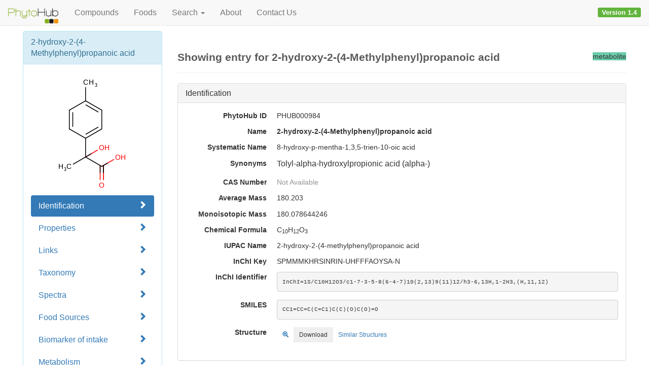

--- FILE ---
content_type: text/html; charset=utf-8
request_url: https://phytohub.eu/entries/PHUB000984
body_size: 5129
content:
<!DOCTYPE html><html><head><meta content="width=device-width,initial-scale=1" name="viewport" /><meta content="text/html; charset=UTF-8" http-equiv="Content-Type" /><meta content="Phytochemical Metabolite Database" name="description" /><title>PhytoHub: Showing entry for 2-hydroxy-2-(4-Methylphenyl)propanoic acid</title><link rel="stylesheet" media="all" href="/assets/application-98c4d28a428b1a9ddf73093d1ef0fce8450436b55ec1def5ecf2b4711dd07e4a.css" /><script src="/assets/application-90ec097a281431c7866dbc53b6743dad9055f07e00b753ab21495f2e541b328d.js"></script><link href="https://cdn.datatables.net/u/bs/jszip-2.5.0,dt-1.10.12,b-1.2.1,b-colvis-1.2.1,b-html5-1.2.1,b-print-1.2.1,r-2.1.0,rr-1.1.2,se-1.2.0/datatables.min.css" rel="stylesheet" type="text/css" /><script src="https://cdn.datatables.net/u/bs/jszip-2.5.0,dt-1.10.12,b-1.2.1,b-colvis-1.2.1,b-html5-1.2.1,b-print-1.2.1,r-2.1.0,rr-1.1.2,se-1.2.0/datatables.min.js" type="text/javascript"></script><script>(function(i,s,o,g,r,a,m){i['GoogleAnalyticsObject']=r;i[r]=i[r]||function(){
(i[r].q=i[r].q||[]).push(arguments)},i[r].l=1*new Date();a=s.createElement(o),
m=s.getElementsByTagName(o)[0];a.async=1;a.src=g;m.parentNode.insertBefore(a,m)
})(window,document,'script','https://www.google-analytics.com/analytics.js','ga');

ga('create', 'UA-100327890-1', 'auto');
ga('send', 'pageview');</script><meta name="csrf-param" content="authenticity_token" />
<meta name="csrf-token" content="WUuB48ann7pHrLRfbDgC2d9dFcWlvUxeXIeIe3PM6SalNZSNAWaBu0GtQymniL6bipJHPE_xGLE5YdyT6N03pw" /></head><body class="entries-c  show-a" data-a="show" data-c="entries" data-spy="scroll" data-target=".sidenav"><header><nav class="navbar navbar-default navbar-fixed-top"><div class="container-fluid"><div class="navbar-header"><button class="navbar-toggle" data-target="#main-nav" data-toggle="collapse" type="button"><span class="sr-only">Toggle navigation</span><span class="icon-bar"></span><span class="icon-bar"></span><span class="icon-bar"></span></button><a class="navbar-brand" data-no-turbolink="true" href="/"><img class="navlogo" src="/assets/navlogo-2b9b1dff68a87a0e062659d543888d1163ab33ae33a682fdcd22ba6e2c180328.png" /></a></div><div class="collapse navbar-collapse" id="main-nav"><ul class="nav navbar-nav"><li><a data-no-turbolink="true" href="/entries">Compounds</a></li><li><a href="/food_sources">Foods</a></li><li class="dropdown"><a class="dropdown-toggle" data-toggle="dropdown" href="#">Search <b class="caret"></b></a><ul class="dropdown-menu"><li class="dropdown-submenu"><a href="#" tabindex="-1">Basic Search</a><ul class="dropdown-menu"><li><a data-no-turbolink="true" href="/search/mass?resource=entry">Mass Search</a></li><li><a data-no-turbolink="true" href="/search/formula">Formula Search</a></li><li><a data-no-turbolink="true" href="/search/compounds">Compound Search</a></li><li><a data-no-turbolink="true" href="/search/foods">Food Search</a></li><li><a data-no-turbolink="true" href="/search/biomarkers">Biomarker Search</a></li></ul></li><li><a data-no-turbolink="true" href="/structures/search/entry/structure">Structure Search</a></li><li><a data-no-turbolink="true" href="/unearth/advanced/entries">Advanced Search</a></li><li><a data-turbolinks="false" href="/spectra/ms/search">LC-MS Search</a></li><li><a data-turbolinks="false" href="/spectra/ms_ms/search">LC-MS/MS Search</a></li><li><a data-turbolinks="false" href="/spectra/c_ms/search">GC-MS Search</a></li></ul></li><li><a href="/about">About</a></li><li><a href="/contact">Contact Us</a></li></ul><p class="beta-warning"><strong>Version 1.4</strong></p></div></div></nav></header><main class="container-fluid" role="main"><div class="col-md-3" id="summary"><div class="panel panel-default panel-info" id="affixed-panel"><div class="panel-heading"><div class="panel-title">2-hydroxy-2-(4-Methylphenyl)propanoic acid</div></div><div class="panel-body"><div class="structure"><img class="img-polaroid img-responsive" style="width: 250px" src="/structures/PHUB000984/thumb.svg" /></div><div class="sidenav"><ul class="nav nav-pills nav-stacked"><li class="active"><a href="#is">Identification <span class="glyphicon glyphicon-chevron-right"> </span></a></li><li><a href="#cs">Properties <span class="glyphicon glyphicon-chevron-right"> </span></a></li><li><a href="#ls">Links <span class="glyphicon glyphicon-chevron-right"> </span></a></li><li><a href="#ts">Taxonomy <span class="glyphicon glyphicon-chevron-right"> </span></a></li><li><a href="#ss">Spectra <span class="glyphicon glyphicon-chevron-right"> </span></a></li><li><a href="#fs">Food Sources <span class="glyphicon glyphicon-chevron-right"> </span></a></li><li><a href="#bio">Biomarker of intake <span class="glyphicon glyphicon-chevron-right"> </span></a></li><li><a href="#me">Metabolism <span class="glyphicon glyphicon-chevron-right"> </span></a></li></ul></div></div></div></div><div class="col-md-9"><div class="page-header"><div class="actions"><span title="metabolite" class="label-metabolite">metabolite</span></div><h1>Showing entry for 2-hydroxy-2-(4-Methylphenyl)propanoic acid</h1></div><section class="show" id="is"><div class="panel panel-default" id="identification"><div class="panel-heading"><h3 class="panel-title">Identification</h3></div><div class="panel-body"><dl class="dl-horizontal"><dt>PhytoHub ID</dt><dd>PHUB000984</dd><dt>Name</dt><dd><strong>2-hydroxy-2-(4-Methylphenyl)propanoic acid</strong></dd><dt>Systematic Name</dt><dd>8-hydroxy-p-mentha-1,3,5-trien-10-oic acid</dd><dt>Synonyms</dt><dd><ul class="list-unstyled"><li><li>Tolyl-alpha-hydroxylpropionic acid (alpha-)</li></li></ul></dd><dt>CAS Number</dt><dd><span class='wishart wishart-not-available'>Not Available</span></dd><dt>Average Mass</dt><dd>180.203</dd><dt>Monoisotopic Mass</dt><dd>180.078644246</dd><dt>Chemical Formula</dt><dd>C<sub>10</sub>H<sub>12</sub>O<sub>3</sub></dd><dt>IUPAC Name</dt><dd>2-hydroxy-2-(4-methylphenyl)propanoic acid</dd><dt>InChI Key</dt><dd>SPMMMKHRSINRIN-UHFFFAOYSA-N</dd><dt>InChI Identifier</dt><dd><pre><small>InChI=1S/C10H12O3/c1-7-3-5-8(6-4-7)10(2,13)9(11)12/h3-6,13H,1-2H3,(H,11,12)</small></pre></dd><dt>SMILES</dt><dd><pre><small>CC1=CC=C(C=C1)C(C)(O)C(O)=O</small></pre></dd><dt>Structure</dt><dd><div class="structure-links"><div class="btn-group btn-group-sm" data-no-turbolink=""><a data-toggle="modal" class="btn btn-outline-secondary" rel="nofollow" href="#structure-zoom"><span class="glyphicon glyphicon-zoom-in"> </span></a><div class="btn-group btn-group-sm" id="structure-download"><button aria-expanded="false" aria-haspopup="true" class="btn btn-outline-secondary dropdown-toggle" data-toggle="dropdown" id="structure-download" type="button">Download </button><div aria-labelledby="structure-download" class="dropdown-menu"><a class="dropdown-item" rel="nofollow" href="/structures/entries/PHUB000984.mol">MOL</a><a class="dropdown-item" rel="nofollow" href="/structures/entries/PHUB000984.sdf">SDF</a><a class="dropdown-item" rel="nofollow" href="/structures/entries/PHUB000984.pdb">PDB</a><a class="dropdown-item" rel="nofollow" href="/structures/entries/PHUB000984.smiles">SMILES</a><a class="dropdown-item" rel="nofollow" href="/structures/entries/PHUB000984.inchi">InChI</a></div></div><a class="btn btn-outline-secondary" rel="nofollow" href="/structures/search/entries/structure?database_id=PHUB000984&amp;search_type=similarity#results">Similar Structures</a></div><div class="modal fade" id="structure-zoom"><div class="modal-dialog modal-lg" role="document"><div class="modal-content"><div class="modal-header"><h4 class="modal-title">Structure for 2-hydroxy-2-(4-Methylphenyl)propanoic acid</h4><button aria-hidden="true" class="close" data-dismiss="modal" type="button"><span aria-hidden="true">&times;</span></button></div><div class="modal-body"><div class="d-flex justify-content-center"><img src="/structures/PHUB000984/image.svg" /></div></div><div class="modal-footer"><button class="btn btn-default" data-dismiss="modal" type="button"> Close</button></div></div></div></div></div></dd></dl></div></div></section><section class="show" id="cs"><div class="panel panel-default" id="predicted-properties"><div class="panel-heading"><h3 class="panel-title">Calculated Properties</h3></div><div class="panel-body"><div class="chemaxon-properties col-md-8"><dl class="dl-horizontal"><dt>Solubility (ALOGPS)</dt><dd>8.01e+00 g/l</dd><dt>LogS (ALOGPS)</dt><dd>-1.35</dd><dt>LogP (ALOGPS)</dt><dd>1.26</dd><dt>Hydrogen Acceptors</dt><dd>3</dd><dt>Hydrogen Donors</dt><dd>2</dd><dt>Rotatable Bond Count</dt><dd>2</dd><dt>Polar Surface Area</dt><dd>57.53</dd><dt>Refractivity</dt><dd>48.4583</dd><dt>Polarizability</dt><dd>18.683524311623493</dd><dt>Formal Charge</dt><dd>0</dd><dt>Physiological Charge</dt><dd>-1</dd><dt>pKa (strongest basic)</dt><dd>-4.140831285645276</dd><dt>pKa (strongest acidic)</dt><dd>3.9484193352191217</dd><dt>Number of Rings</dt><dd>1</dd><dt>Rule of Five</dt><dd>Yes</dd><dt>Bioavailability</dt><dd>Yes</dd><dt>Ghose Filter</dt><dd>Yes</dd><dt>Veber's Rule</dt><dd>No</dd><dt>MDDR-like Rule</dt><dd>No</dd></dl></div><div class="chemaxon-credits col-md-4"><a target="_blank" href="http://chemaxon.com"><img src="/assets/freeweb-2313355dea2e1f0f115bc3534da81dfc49abb2d3bc5f4aae2080cd8311b7dc68.gif" /></a><a target="_blank" href="http://chemaxon.com"><img src="/assets/chemaxon_powered-489e7799ff40e1288d4beace89482c210f091cbdb1132114d31a3853a26068c8.gif" /></a></div></div></div></section><section class="show" id="ls"><div class="panel panel-default" id="external-links"><div class="panel-heading"><h3 class="panel-title">External Links</h3></div><div class="panel-body"><dl class="dl-horizontal"><dt>PubChem</dt><dd><a target="_blank" href="https://pubchem.ncbi.nlm.nih.gov/compound/155520">155520</a></dd><dt>PeakForestCompound</dt><dd><a target="_blank" href="https://phytohub.peakforest.org/webapp/home?PFc=000739">000739</a></dd></dl></div></div></section><section id="ts"><div class="panel panel-default" id="taxonomy"><div class="panel-heading"><h3 class="panel-title">Taxonomy as Metabolite</h3></div><div class="panel-body"><dl class="dl-horizontal"><dt>Family</dt><dd>Terpenoid metabolites</dd><dt>Class</dt><dd>Monoterpenoid metabolites</dd><dt>Sub-class</dt><dd><span class='wishart wishart-not-available'>Not Available</span></dd></dl></div><div class="panel-heading"><h3 class="panel-title">Taxonomy of its Food Phytochemical Precursor(s)</h3></div><div class="panel-body"><table class="table table-striped table-condensed"><thead><tr><th>Food Phytochemical</th><th>Family</th><th>Class</th><th>Sub-class</th><th></th></tr></thead><tbody><tr><td><a href="/entries/PHUB000039">Cymene-p</a></td><td>Terpenoids</td><td>Monoterpenoids</td><td><span class='wishart wishart-not-available'>Not Available</span></td><td><a class="btn-show pull-right" href="/entries/PHUB000039">Show Food Phytochemical</a></td></tr></tbody></table></div></div></section><section id="cts"><div class="panel panel-default" id="classyfire_taxonomy"></div></section><section id="pfs"><div class="panel panel-default" id="peakforest_spectra"></div></section><section id="ms"><div class="panel panel-default" id="moldb_spectra"><div class="panel-heading"><h3 class="panel-title">Spectra from Phytohub</h3></div><div class="panel-body"><td class="data-table-container"><div class="datatable-basic-container"><table class="table table-striped table-condensed datatable-spectra"><thead><tr><th class="no-sort no-export select-row"></th><th class="head-medium">Spectrum Type</th><th class="head-medium">Instrument Type</th><th class="head-medium">Ion Mode</th><th class="head-medium">Collision Energy Level</th><th class="no-sort no-export">View</th><th class="head-medium">Peaks</th></tr><tr><th class="no-export"></th><th><select id="filter-spectrum-type"><option value="">All</option></select></th><th><select id="filter-instrument-type"><option value="">All</option></select></th><th><select id="filter-ion-mode"><option value="">All</option></select></th><th><select id="filter-collision-energy-level"><option value="">All</option></select></th><th class="no-export"></th><th></th></tr></thead><tbody></tbody></table></div><script>$(document).ready(function() {
  var table = $('.datatable-spectra').DataTable({
    autoWidth: false,
    columnDefs: [
      { orderable: false, className: 'select-checkbox', targets: 0 }, // Selector column
      { orderable: false, targets: 'no-sort' },
      { visible: false, targets: 'start-hidden' },
      { visible: false, targets: 6 } 
    ],
    order: [[1, 'asc']],
    dom: '<"top"Blf>rt<"bottom"ip><"clear">',
    select: {
      style: 'multiple',
      selector: 'td:first-child'
    },
    buttons: [
      {
        text: 'Select all',
        action: function(e, dt, node, config) {
          dt.rows({ page: 'all', search: 'applied' }).select();
        }
      },
      'selectNone',
      {
        extend: 'csvHtml5',
        text: 'Export Selected',
        fieldSeparator: "\t",
        exportOptions: {
          columns: ':not(.no-export)',
          rows: '.selected',
          modifier: {
            order: 'current', // Export in the current order
            page: 'all', // Export all pages
            search: 'applied' // Export only filtered data
          },
          format: {
            header: function(data, columnIdx) {
              // Return empty string for the second header row
              return columnIdx === 0 ? data : ''; // Adjust this logic based on your header structure
            }
          }
        }
      },
      {
        extend: 'csvHtml5',
        text: 'Export All',
        fieldSeparator: "\t",
        exportOptions: {
          columns: ':not(.no-export)',
          modifier: {
            order: 'current', // Export in the current order
            page: 'all', // Export all pages
            search: 'applied' // Export only filtered data
          },
          format: {
            header: function(data, columnIdx) {
              // Return empty string for the second header row
              return columnIdx === 0 ? data : ''; // Adjust this logic based on your header structure
            }
          }
        }
      }
    ],
    language: {
      lengthMenu: "_MENU_ records per page"
    },
    initComplete: function() {
      displayStructures(this.api());
    }
  });


  // Populate the dropdown filters with unique values
  table.columns().every(function() {
    var column = this;
    var select = $('select', this.header());

    var uniqueValues = new Set();
    column.data().each(function(d) {
      if (d && !uniqueValues.has(d)) {
        uniqueValues.add(d);
        select.append('<option value="' + d + '">' + d + '</option>');
      }
    });
  });

  // Apply the search
  $('select').on('change', function() {
    var val = $.fn.dataTable.util.escapeRegex($(this).val());
    table.column($(this).parent().index() + ':visible').search(val ? '^' + val + '$' : '', true, false).draw();
  });
});</script></td></div></div></section><section id="fs"><div class="panel panel-default" id="food-sources"><div class="panel-heading"><h3 class="panel-title">Food Sources</h3></div><div class="panel-body"><p><span class='wishart wishart-not-available'>No food source information available</span></p></div><div class="panel-heading"><h3 class="panel-title">Food Sources of its Food Phytochemical(s)</h3></div><div class="panel-body"><div class="datatable-basic-container"><table class="table table-striped table-condensed datatable-basic"><thead><tr><th class="no-sort no-export select-row"></th><th>Food Phytochemical</th><th>Food Source</th><th>Food Source Group</th><th class="no-sort no-export"></th><th class="no-sort no-export"></th></tr></thead><tbody><tr><td></td><td><a href="/entries/PHUB000039">Cymene-p</a></td><td><a href="/food_sources/49">Common thyme</a></td><td>Herbs and Spices</td><td><a class="btn-show pull-right" href="/entry_food_sources/119"><span class="glyphicon glyphicon-book"> </span> Publications</a></td><td><a class="btn-show pull-right" href="/food_sources/49">Show</a></td></tr><tr><td></td><td><a href="/entries/PHUB000039">Cymene-p</a></td><td><a href="/food_sources/76">Grape wine</a></td><td>Beverages, Alcoholic</td><td><a class="btn-show pull-right" href="/entry_food_sources/127"><span class="glyphicon glyphicon-book"> </span> Publications</a></td><td><a class="btn-show pull-right" href="/food_sources/76">Show</a></td></tr></tbody></table></div></div></div></section><section id="bio"><div class="panel panel-default" id="biomarkers"><div class="panel-heading"><h3 class="panel-title">Role as Biomarker of intake</h3></div><div class="panel-body"><p><span class='wishart wishart-not-available'>No roles as Biomarker of intake found</span></p></div></div></section><section id="me"><div class="panel panel-default" id="biotransformations"><div class="panel-heading"><h3 class="panel-title">Metabolism</h3></div><div class="panel-body"><div class="datatable-basic-container"><table class="table table-condensed table-striped" id="biotransformation-list"><thead><tr><th class="no-sort no-export select-row"></th><th>Food Phytochemical</th><th class="no-sort no-export"></th><th>Metabolite</th><th>Species</th><th>Biofluids</th><th>Origin</th><th>TMax</th><th>CMax</th><th>Urinary Excretion</th><th class="toggleable start-hidden no-sort">Formula</th><th class="toggleable start-hidden">Monoisotopic mass</th><th class="no-sort no-export"></th><th class="no-sort no-export"></th></tr></thead><tbody><tr><td></td><td><a href="/entries/PHUB000039">Cymene-p</a></td><td><span class="glyphicon glyphicon-arrow-right"> </span></td><td><strong><a href="/entries/PHUB000984">2-hydroxy-2-(4-Methylphenyl)propanoic acid</a></strong></td><td><span class="label label-default">rabbit</span></td><td>urine</td><td>unknown</td><td><span class='wishart wishart-not-available'>Not Available</span></td><td><span class='wishart wishart-not-available'>Not Available</span></td><td><span class='wishart wishart-not-available'>Not Available</span></td><td>C<sub>10</sub>H<sub>12</sub>O<sub>3</sub></td><td>180.078644246</td><td></td><td><a class="btn-show pull-right" href="/biotransformations/35"><span class="glyphicon glyphicon-book"> </span> Publications</a></td></tr></tbody></table></div></div></div></section><section id="iiv"><div class="panel panel-default" id="inter_individual_variations"><div class="panel-heading"><h3 class="panel-title">Inter-Individual Variations in Metabolism</h3></div><div class="panel-body"><div class="datatable-basic-container"><table class="table table-condensed table-striped" id="individual-variation-list"><thead><tr><th class="no-sort no-export select-row"></th><th>Food Phytochemical</th><th class="no-sort no-export"></th><th>Metabolite</th><th>Effect</th><th>Value</th><th class="no-sort no-export"></th></tr></thead><tbody></tbody></table></div></div></div></section><a href="/entries">Back</a></div></main><footer>PhytoHub Version <strong>1.4</strong>&mdash; <a href="/contact">Contact Us</a></footer><script defer src="https://static.cloudflareinsights.com/beacon.min.js/vcd15cbe7772f49c399c6a5babf22c1241717689176015" integrity="sha512-ZpsOmlRQV6y907TI0dKBHq9Md29nnaEIPlkf84rnaERnq6zvWvPUqr2ft8M1aS28oN72PdrCzSjY4U6VaAw1EQ==" data-cf-beacon='{"version":"2024.11.0","token":"d70693297db3459b817244bcc92c3a0f","r":1,"server_timing":{"name":{"cfCacheStatus":true,"cfEdge":true,"cfExtPri":true,"cfL4":true,"cfOrigin":true,"cfSpeedBrain":true},"location_startswith":null}}' crossorigin="anonymous"></script>
</body></html>

--- FILE ---
content_type: text/plain
request_url: https://www.google-analytics.com/j/collect?v=1&_v=j102&a=1963753948&t=pageview&_s=1&dl=https%3A%2F%2Fphytohub.eu%2Fentries%2FPHUB000984&ul=en-us%40posix&dt=PhytoHub%3A%20Showing%20entry%20for%202-hydroxy-2-(4-Methylphenyl)propanoic%20acid&sr=1280x720&vp=1280x720&_u=IEBAAEABAAAAACAAI~&jid=937924127&gjid=540750277&cid=1577643532.1769309123&tid=UA-100327890-1&_gid=1160970988.1769309123&_r=1&_slc=1&z=1707536504
body_size: -449
content:
2,cG-42TBMF549F

--- FILE ---
content_type: image/svg+xml
request_url: https://phytohub.eu/structures/PHUB000984/thumb.svg
body_size: 3407
content:
<?xml version="1.0"?>
<!DOCTYPE svg PUBLIC '-//W3C//DTD SVG 1.0//EN'
          'http://www.w3.org/TR/2001/REC-SVG-20010904/DTD/svg10.dtd'>
<svg fill-opacity="1" xmlns:xlink="http://www.w3.org/1999/xlink" color-rendering="auto" color-interpolation="auto" text-rendering="auto" stroke="black" stroke-linecap="square" width="140" stroke-miterlimit="10" shape-rendering="auto" stroke-opacity="1" fill="black" stroke-dasharray="none" font-weight="normal" stroke-width="1" height="140" xmlns="http://www.w3.org/2000/svg" font-family="'Dialog'" font-style="normal" stroke-linejoin="miter" font-size="12px" stroke-dashoffset="0" image-rendering="auto"
><!--Generated by Marvin with Batik SVG Generator
MolSource:
<?xml version="1.0" encoding="UTF-8"?><cml xmlns="http://www.chemaxon.com" xmlns:xsi="http://www.w3.org/2001/XMLSchema-instance" xsi:schemaLocation="http://www.chemaxon.com/marvin/schema/mrvSchema_20_20_0.xsd" version="ChemAxon file format v20.20.0, generated by v21.4.2">
<MDocument><MChemicalStruct><molecule title="Tolyl-a-hydroxylpropionic acid" molID="m1"><atomArray atomID="a1 a2 a3 a4 a5 a6 a7 a8 a9 a10 a11 a12 a13" elementType="C C C C C C C C C C O O O" x2="1.3337 1.3337 2.6673 2.6673 1.3337 0.0000 0.0000 1.3337 2.6673 0.0000 2.6675 4.0010 2.6673" y2="3.8500 2.3100 1.5400 0.0000 -0.7700 0.0000 1.5400 -2.3100 -3.0800 -3.0800 -1.5400 -2.3100 -4.6200"></atomArray><bondArray><bond id="b1" atomRefs2="a1 a2" order="1"></bond><bond id="b2" atomRefs2="a2 a3" order="2"></bond><bond id="b3" atomRefs2="a3 a4" order="1"></bond><bond id="b4" atomRefs2="a4 a5" order="2"></bond><bond id="b5" atomRefs2="a5 a6" order="1"></bond><bond id="b6" atomRefs2="a6 a7" order="2"></bond><bond id="b7" atomRefs2="a2 a7" order="1"></bond><bond id="b8" atomRefs2="a8 a9" order="1"></bond><bond id="b9" atomRefs2="a8 a10" order="1"></bond><bond id="b10" atomRefs2="a5 a8" order="1"></bond><bond id="b11" atomRefs2="a8 a11" order="1"></bond><bond id="b12" atomRefs2="a9 a12" order="1"></bond><bond id="b13" atomRefs2="a9 a13" order="2"></bond></bondArray></molecule></MChemicalStruct></MDocument>
</cml>
--><defs id="genericDefs"
  /><g
  ><defs id="665857217865-defs1"
    ><clipPath clipPathUnits="userSpaceOnUse" id="665857217702-clipPath1"
      ><path d="M0 0 L140 0 L140 140 L0 140 L0 0 Z"
      /></clipPath
      ><clipPath clipPathUnits="userSpaceOnUse" id="665857217457-clipPath1"
      ><path d="M62.0893 88.6869 C57.7507 88.6869 54.2336 92.204 54.2336 96.5426 C54.2336 100.8812 57.7507 104.3984 62.0893 104.3984 C66.4279 104.3984 69.945 100.8812 69.945 96.5426 C69.945 92.204 66.4279 88.6869 62.0893 88.6869 Z"
      /></clipPath
      ><clipPath clipPathUnits="userSpaceOnUse" id="665857217248-clipPath1"
      ><path d="M80.5201 99.329 C76.1815 99.329 72.6643 102.8461 72.6643 107.1847 C72.6643 111.5233 76.1815 115.0404 80.5201 115.0404 C84.8587 115.0404 88.3758 111.5233 88.3758 107.1847 C88.3758 102.8461 84.8587 99.329 80.5201 99.329 Z"
      /></clipPath
      ><clipPath clipPathUnits="userSpaceOnUse" id="665857217781-clipPath1"
      ><path d="M80.5201 99.5579 C76.3079 99.5579 72.8932 102.9725 72.8932 107.1847 C72.8932 111.3969 76.3079 114.8116 80.5201 114.8116 C84.7323 114.8116 88.1469 111.3969 88.1469 107.1847 C88.1469 102.9725 84.7323 99.5579 80.5201 99.5579 Z"
      /></clipPath
      ><clipPath clipPathUnits="userSpaceOnUse" id="665857217507-clipPath1"
      ><path d="M-59.4409 -6.4062 L80.5591 -6.4062 L80.5591 133.5938 L-59.4409 133.5938 L-59.4409 -6.4062 Z"
      /></clipPath
      ><clipPath clipPathUnits="userSpaceOnUse" id="665857217996-clipPath1"
      ><path d="M-72.3315 -11.6774 L67.6685 -11.6774 L67.6685 128.3226 L-72.3315 128.3226 L-72.3315 -11.6774 Z"
      /></clipPath
      ><clipPath clipPathUnits="userSpaceOnUse" id="665857217370-clipPath1"
      ><path d="M-31.195 -102.091 L108.805 -102.091 L108.805 37.909 L-31.195 37.909 L-31.195 -102.091 Z"
      /></clipPath
      ><clipPath clipPathUnits="userSpaceOnUse" id="665857217201-clipPath1"
      ><path d="M-37.195 -107.4559 L102.805 -107.4559 L102.805 32.5441 L-37.195 32.5441 L-37.195 -107.4559 Z"
      /></clipPath
      ><clipPath clipPathUnits="userSpaceOnUse" id="665857217230-clipPath1"
      ><path d="M-40.5075 -102.1847 L99.4925 -102.1847 L99.4925 37.8153 L-40.5075 37.8153 L-40.5075 -102.1847 Z"
      /></clipPath
      ><clipPath clipPathUnits="userSpaceOnUse" id="66585721769-clipPath1"
      ><path d="M-77.4836 -80.9006 L62.5164 -80.9006 L62.5164 59.0994 L-77.4836 59.0994 L-77.4836 -80.9006 Z"
      /></clipPath
      ><clipPath clipPathUnits="userSpaceOnUse" id="665857217627-clipPath1"
      ><path d="M-95.9143 -91.5426 L44.0857 -91.5426 L44.0857 48.4574 L-95.9143 48.4574 L-95.9143 -91.5426 Z"
      /></clipPath
      ><clipPath clipPathUnits="userSpaceOnUse" id="665857217922-clipPath1"
      ><path d="M-77.481 -123.4688 L62.519 -123.4688 L62.519 16.5312 L-77.481 16.5312 L-77.481 -123.4688 Z"
      /></clipPath
    ></defs
    ><g text-rendering="geometricPrecision"
    ><path d="M62.5481 17.5616 L62.5481 17.5616 L62.5481 32.6903 C62.5481 32.9437 62.3427 33.1491 62.0893 33.1491 C61.8359 33.1491 61.6305 32.9437 61.6305 32.6903 L61.6305 32.6903 L61.6305 17.5616 C61.6305 17.3082 61.8359 17.1028 62.0893 17.1028 C62.3427 17.1028 62.5481 17.3082 62.5481 17.5616 Z" stroke="none" clip-path="url(#665857217702-clipPath1)"
    /></g
    ><g text-rendering="geometricPrecision"
    ><path d="M62.3187 32.293 C62.0993 32.1663 61.8187 32.2415 61.692 32.4609 C61.5653 32.6803 61.6405 32.9609 61.8599 33.0876 L80.2907 43.7297 C80.5101 43.8564 80.7907 43.7812 80.9174 43.5618 C81.0441 43.3423 80.9689 43.0617 80.7495 42.9351 ZM62.7159 36.9463 C62.4965 36.8196 62.2159 36.8947 62.0892 37.1142 C61.9625 37.3336 62.0376 37.6142 62.2571 37.7409 L76.0622 45.7121 C76.2816 45.8387 76.5622 45.7636 76.6889 45.5442 C76.8156 45.3247 76.7405 45.0441 76.521 44.9174 Z" stroke="none" clip-path="url(#665857217702-clipPath1)"
    /></g
    ><g text-rendering="geometricPrecision"
    ><path d="M80.9788 43.3324 L80.9788 43.3324 L80.9788 64.6165 C80.9788 64.8699 80.7734 65.0752 80.5201 65.0752 C80.2667 65.0752 80.0613 64.8699 80.0613 64.6165 L80.0613 64.6165 L80.0613 43.3324 C80.0613 43.079 80.2667 42.8736 80.5201 42.8736 C80.7734 42.8736 80.9788 43.079 80.9788 43.3324 Z" stroke="none" clip-path="url(#665857217702-clipPath1)"
    /></g
    ><g text-rendering="geometricPrecision"
    ><path d="M80.7495 65.0138 C80.9689 64.8871 81.0441 64.6065 80.9174 64.3871 C80.7907 64.1676 80.5101 64.0925 80.2907 64.2192 L61.8599 74.8612 C61.6405 74.9879 61.5653 75.2685 61.692 75.4879 C61.8187 75.7074 62.0993 75.7825 62.3187 75.6558 ZM76.521 63.0314 C76.7404 62.9047 76.8156 62.6241 76.6889 62.4047 C76.5622 62.1852 76.2816 62.1101 76.0622 62.2368 L62.2571 70.208 C62.0376 70.3347 61.9625 70.6152 62.0892 70.8347 C62.2159 71.0541 62.4965 71.1293 62.7159 71.0026 Z" stroke="none" clip-path="url(#665857217702-clipPath1)"
    /></g
    ><g text-rendering="geometricPrecision"
    ><path d="M61.8599 75.6558 L61.8599 75.6558 L43.4266 65.0138 C43.2072 64.8871 43.132 64.6065 43.2587 64.3871 C43.3853 64.1677 43.6659 64.0925 43.8854 64.2192 L43.8854 64.2192 L62.3187 74.8612 C62.5381 74.9879 62.6133 75.2685 62.4866 75.4879 C62.3599 75.7073 62.0794 75.7825 61.8599 75.6558 Z" stroke="none" clip-path="url(#665857217702-clipPath1)"
    /></g
    ><g text-rendering="geometricPrecision"
    ><path d="M43.1972 64.6165 C43.1972 64.8699 43.4026 65.0752 43.656 65.0752 C43.9094 65.0752 44.1148 64.8699 44.1148 64.6165 L44.1148 43.3324 C44.1148 43.079 43.9094 42.8736 43.656 42.8736 C43.4026 42.8736 43.1972 43.079 43.1972 43.3324 ZM47.0283 61.9457 C47.0283 62.1991 47.2337 62.4045 47.4871 62.4045 C47.7405 62.4045 47.9459 62.1991 47.9459 61.9457 L47.9459 46.0031 C47.9459 45.7497 47.7405 45.5443 47.4871 45.5443 C47.2337 45.5443 47.0283 45.7497 47.0283 46.0031 Z" stroke="none" clip-path="url(#665857217702-clipPath1)"
    /></g
    ><g text-rendering="geometricPrecision"
    ><path d="M62.3187 33.0876 L62.3187 33.0876 L43.8854 43.7297 C43.6659 43.8564 43.3853 43.7812 43.2587 43.5617 C43.132 43.3423 43.2072 43.0617 43.4266 42.935 L43.4266 42.935 L61.8599 32.293 C62.0794 32.1663 62.3599 32.2415 62.4866 32.4609 C62.6133 32.6803 62.5381 32.9609 62.3187 33.0876 Z" stroke="none" clip-path="url(#665857217702-clipPath1)"
    /></g
    ><g text-rendering="geometricPrecision"
    ><path d="M62.3187 96.1453 L62.3187 96.1453 L80.7495 106.7874 C80.9689 106.9141 81.0441 107.1947 80.9174 107.4141 C80.7907 107.6335 80.5101 107.7087 80.2907 107.582 L80.2907 107.582 L61.8599 96.9399 C61.6405 96.8132 61.5653 96.5327 61.692 96.3132 C61.8187 96.0938 62.0993 96.0186 62.3187 96.1453 Z" stroke="none" clip-path="url(#665857217702-clipPath1)"
    /></g
    ><g text-rendering="geometricPrecision"
    ><path d="M62.3187 96.94 L62.3187 96.94 L48.3524 105.0031 C48.133 105.1297 47.8524 105.0546 47.7257 104.8351 C47.5991 104.6157 47.6742 104.3351 47.8937 104.2084 L47.8937 104.2084 L61.8599 96.1453 C62.0794 96.0186 62.3599 96.0938 62.4866 96.3133 C62.6133 96.5327 62.5381 96.8133 62.3187 96.94 Z" stroke="none" clip-path="url(#665857217702-clipPath1)"
    /></g
    ><g text-rendering="geometricPrecision"
    ><path d="M62.5481 75.2585 L62.5481 75.2585 L62.5481 96.5426 C62.5481 96.796 62.3427 97.0014 62.0893 97.0014 C61.8359 97.0014 61.6305 96.796 61.6305 96.5426 L61.6305 96.5426 L61.6305 75.2585 C61.6305 75.0051 61.8359 74.7998 62.0893 74.7998 C62.3427 74.7998 62.5481 75.0051 62.5481 75.2585 Z" stroke="none" clip-path="url(#665857217702-clipPath1)"
    /></g
    ><g fill="red" text-rendering="geometricPrecision" stroke="red"
    ><path d="M61.8599 96.1453 L61.8599 96.1453 L75.4666 88.2898 C75.686 88.1631 75.9666 88.2383 76.0933 88.4578 C76.22 88.6772 76.1448 88.9578 75.9254 89.0845 L75.9254 89.0845 L62.3187 96.94 C62.0993 97.0666 61.8187 96.9915 61.692 96.772 C61.5653 96.5526 61.6405 96.272 61.8599 96.1453 Z" stroke="none" clip-path="url(#665857217702-clipPath1)"
      /><path fill="black" d="M61.8599 96.1453 L61.8599 96.1453 L75.4666 88.2898 C75.686 88.1631 75.9666 88.2383 76.0933 88.4578 C76.22 88.6772 76.1448 88.9578 75.9254 89.0845 L75.9254 89.0845 L62.3187 96.94 C62.0993 97.0666 61.8187 96.9915 61.692 96.772 C61.5653 96.5526 61.6405 96.272 61.8599 96.1453 Z" clip-path="url(#665857217457-clipPath1)" stroke="none"
    /></g
    ><g fill="red" text-rendering="geometricPrecision" stroke="red"
    ><path d="M80.2907 106.7874 L80.2907 106.7874 L93.8974 98.9319 C94.1168 98.8052 94.3974 98.8804 94.524 99.0998 C94.6507 99.3193 94.5755 99.5998 94.3561 99.7265 L94.3561 99.7265 L80.7494 107.582 C80.53 107.7087 80.2494 107.6335 80.1227 107.4141 C79.9961 107.1947 80.0713 106.9141 80.2907 106.7874 Z" stroke="none" clip-path="url(#665857217702-clipPath1)"
      /><path fill="black" d="M80.2907 106.7874 L80.2907 106.7874 L93.8974 98.9319 C94.1168 98.8052 94.3974 98.8804 94.524 99.0998 C94.6507 99.3193 94.5755 99.5998 94.3561 99.7265 L94.3561 99.7265 L80.7494 107.582 C80.53 107.7087 80.2494 107.6335 80.1227 107.4141 C79.9961 107.1947 80.0713 106.9141 80.2907 106.7874 Z" clip-path="url(#665857217248-clipPath1)" stroke="none"
    /></g
    ><g fill="red" text-rendering="geometricPrecision" stroke="red"
    ><path d="M82.8944 106.0788 C82.8944 105.8254 82.689 105.62 82.4356 105.62 C82.1823 105.62 81.9769 105.8254 81.9769 106.0788 L81.9769 122.4384 C81.9769 122.6918 82.1823 122.8972 82.4356 122.8972 C82.689 122.8972 82.8944 122.6918 82.8944 122.4384 ZM79.0633 106.0786 C79.0633 105.8253 78.8579 105.6199 78.6045 105.6199 C78.3511 105.6199 78.1457 105.8253 78.1457 106.0786 L78.1457 122.4384 C78.1457 122.6918 78.3511 122.8972 78.6045 122.8972 C78.8579 122.8972 79.0633 122.6918 79.0633 122.4384 Z" stroke="none" clip-path="url(#665857217702-clipPath1)"
      /><path fill="black" d="M82.8944 106.0788 C82.8944 105.8254 82.689 105.62 82.4356 105.62 C82.1823 105.62 81.9769 105.8254 81.9769 106.0788 L81.9769 122.4384 C81.9769 122.6918 82.1823 122.8972 82.4356 122.8972 C82.689 122.8972 82.8944 122.6918 82.8944 122.4384 ZM79.0633 106.0786 C79.0633 105.8253 78.8579 105.6199 78.6045 105.6199 C78.3511 105.6199 78.1457 105.8253 78.1457 106.0786 L78.1457 122.4384 C78.1457 122.6918 78.3511 122.8972 78.6045 122.8972 C78.8579 122.8972 79.0633 122.6918 79.0633 122.4384 Z" clip-path="url(#665857217781-clipPath1)" stroke="none"
    /></g
    ><g text-rendering="geometricPrecision" font-size="8px" font-family="sans-serif" transform="translate(59.4409,6.4062)"
    ><text x="0" xml:space="preserve" y="8" clip-path="url(#665857217507-clipPath1)" stroke="none"
      >CH</text
    ></g
    ><g text-rendering="geometricPrecision" font-size="5px" font-family="sans-serif" transform="translate(72.3315,11.6774)"
    ><text x="0" xml:space="preserve" y="5" clip-path="url(#665857217996-clipPath1)" stroke="none"
      >3</text
    ></g
    ><g text-rendering="geometricPrecision" font-size="8px" font-family="sans-serif" transform="translate(31.195,102.091)"
    ><text x="0" xml:space="preserve" y="8" clip-path="url(#665857217370-clipPath1)" stroke="none"
      >H</text
    ></g
    ><g text-rendering="geometricPrecision" font-size="5px" font-family="sans-serif" transform="translate(37.195,107.4559)"
    ><text x="0" xml:space="preserve" y="5" clip-path="url(#665857217201-clipPath1)" stroke="none"
      >3</text
    ></g
    ><g text-rendering="geometricPrecision" font-size="8px" font-family="sans-serif" transform="translate(40.5075,102.1847)"
    ><text x="0" xml:space="preserve" y="8" clip-path="url(#665857217230-clipPath1)" stroke="none"
      >C</text
    ></g
    ><g fill="red" text-rendering="geometricPrecision" font-size="8px" font-family="sans-serif" transform="translate(77.4836,80.9006)" stroke="red"
    ><text x="0" xml:space="preserve" y="8" clip-path="url(#66585721769-clipPath1)" stroke="none"
      >OH</text
    ></g
    ><g fill="red" text-rendering="geometricPrecision" font-size="8px" font-family="sans-serif" transform="translate(95.9143,91.5426)" stroke="red"
    ><text x="0" xml:space="preserve" y="8" clip-path="url(#665857217627-clipPath1)" stroke="none"
      >OH</text
    ></g
    ><g fill="red" text-rendering="geometricPrecision" font-size="8px" font-family="sans-serif" transform="translate(77.481,123.4688)" stroke="red"
    ><text x="0" xml:space="preserve" y="8" clip-path="url(#665857217922-clipPath1)" stroke="none"
      >O</text
    ></g
  ></g
></svg
>


--- FILE ---
content_type: image/svg+xml
request_url: https://phytohub.eu/structures/PHUB000984/image.svg
body_size: 3357
content:
<?xml version="1.0"?>
<!DOCTYPE svg PUBLIC '-//W3C//DTD SVG 1.0//EN'
          'http://www.w3.org/TR/2001/REC-SVG-20010904/DTD/svg10.dtd'>
<svg fill-opacity="1" xmlns:xlink="http://www.w3.org/1999/xlink" color-rendering="auto" color-interpolation="auto" text-rendering="auto" stroke="black" stroke-linecap="square" width="500" stroke-miterlimit="10" shape-rendering="auto" stroke-opacity="1" fill="black" stroke-dasharray="none" font-weight="normal" stroke-width="1" height="500" xmlns="http://www.w3.org/2000/svg" font-family="'Dialog'" font-style="normal" stroke-linejoin="miter" font-size="12px" stroke-dashoffset="0" image-rendering="auto"
><!--Generated by Marvin with Batik SVG Generator
MolSource:
<?xml version="1.0" encoding="UTF-8"?><cml xmlns="http://www.chemaxon.com" xmlns:xsi="http://www.w3.org/2001/XMLSchema-instance" xsi:schemaLocation="http://www.chemaxon.com/marvin/schema/mrvSchema_20_20_0.xsd" version="ChemAxon file format v20.20.0, generated by v21.4.2">
<MDocument><MChemicalStruct><molecule title="Tolyl-a-hydroxylpropionic acid" molID="m1"><atomArray atomID="a1 a2 a3 a4 a5 a6 a7 a8 a9 a10 a11 a12 a13" elementType="C C C C C C C C C C O O O" x2="1.3337 1.3337 2.6673 2.6673 1.3337 0.0000 0.0000 1.3337 2.6673 0.0000 2.6675 4.0010 2.6673" y2="3.8500 2.3100 1.5400 0.0000 -0.7700 0.0000 1.5400 -2.3100 -3.0800 -3.0800 -1.5400 -2.3100 -4.6200"></atomArray><bondArray><bond id="b1" atomRefs2="a1 a2" order="1"></bond><bond id="b2" atomRefs2="a2 a3" order="2"></bond><bond id="b3" atomRefs2="a3 a4" order="1"></bond><bond id="b4" atomRefs2="a4 a5" order="2"></bond><bond id="b5" atomRefs2="a5 a6" order="1"></bond><bond id="b6" atomRefs2="a6 a7" order="2"></bond><bond id="b7" atomRefs2="a2 a7" order="1"></bond><bond id="b8" atomRefs2="a8 a9" order="1"></bond><bond id="b9" atomRefs2="a8 a10" order="1"></bond><bond id="b10" atomRefs2="a5 a8" order="1"></bond><bond id="b11" atomRefs2="a8 a11" order="1"></bond><bond id="b12" atomRefs2="a9 a12" order="1"></bond><bond id="b13" atomRefs2="a9 a13" order="2"></bond></bondArray></molecule></MChemicalStruct></MDocument>
</cml>
--><defs id="genericDefs"
  /><g
  ><defs id="274493423297-defs1"
    ><clipPath clipPathUnits="userSpaceOnUse" id="274493423954-clipPath1"
      ><path d="M0 0 L500 0 L500 500 L0 500 L0 0 Z"
      /></clipPath
      ><clipPath clipPathUnits="userSpaceOnUse" id="274493423965-clipPath1"
      ><path d="M221.2246 316.0203 C205.4692 316.0203 192.6968 328.7926 192.6968 344.5481 C192.6968 360.3036 205.4692 373.0759 221.2246 373.0759 C236.9801 373.0759 249.7525 360.3036 249.7525 344.5481 C249.7525 328.7926 236.9801 316.0203 221.2246 316.0203 Z"
      /></clipPath
      ><clipPath clipPathUnits="userSpaceOnUse" id="274493423214-clipPath1"
      ><path d="M286.8691 353.9239 C271.1136 353.9239 258.3413 366.6962 258.3413 382.4517 C258.3413 398.2072 271.1136 410.9795 286.8691 410.9795 C302.6246 410.9795 315.3969 398.2072 315.3969 382.4517 C315.3969 366.6962 302.6246 353.9239 286.8691 353.9239 Z"
      /></clipPath
      ><clipPath clipPathUnits="userSpaceOnUse" id="274493423444-clipPath1"
      ><path d="M286.8691 354.6829 C271.5328 354.6829 259.1003 367.1154 259.1003 382.4517 C259.1003 397.788 271.5328 410.2205 286.8691 410.2205 C302.2054 410.2205 314.6379 397.788 314.6379 382.4517 C314.6379 367.1154 302.2054 354.6829 286.8691 354.6829 Z"
      /></clipPath
      ><clipPath clipPathUnits="userSpaceOnUse" id="274493423517-clipPath1"
      ><path d="M-209.9043 -23.3192 L290.0957 -23.3192 L290.0957 476.6808 L-209.9043 476.6808 L-209.9043 -23.3192 Z"
      /></clipPath
      ><clipPath clipPathUnits="userSpaceOnUse" id="274493423361-clipPath1"
      ><path d="M-250.8262 -38.2353 L249.1738 -38.2353 L249.1738 461.7647 L-250.8262 461.7647 L-250.8262 -38.2353 Z"
      /></clipPath
      ><clipPath clipPathUnits="userSpaceOnUse" id="274493423558-clipPath1"
      ><path d="M-112.6725 -364.1401 L387.3275 -364.1401 L387.3275 135.8599 L-112.6725 135.8599 L-112.6725 -364.1401 Z"
      /></clipPath
      ><clipPath clipPathUnits="userSpaceOnUse" id="274493423890-clipPath1"
      ><path d="M-131.8444 -379.3678 L368.1556 -379.3678 L368.1556 120.6322 L-131.8444 120.6322 L-131.8444 -379.3678 Z"
      /></clipPath
      ><clipPath clipPathUnits="userSpaceOnUse" id="274493423752-clipPath1"
      ><path d="M-145.2507 -364.4517 L354.7493 -364.4517 L354.7493 135.5483 L-145.2507 135.5483 L-145.2507 -364.4517 Z"
      /></clipPath
      ><clipPath clipPathUnits="userSpaceOnUse" id="274493423248-clipPath1"
      ><path d="M-274.2611 -288.6445 L225.7389 -288.6445 L225.7389 211.3555 L-274.2611 211.3555 L-274.2611 -288.6445 Z"
      /></clipPath
      ><clipPath clipPathUnits="userSpaceOnUse" id="274493423888-clipPath1"
      ><path d="M-339.9056 -326.5481 L160.0944 -326.5481 L160.0944 173.4519 L-339.9056 173.4519 L-339.9056 -326.5481 Z"
      /></clipPath
      ><clipPath clipPathUnits="userSpaceOnUse" id="274493423471-clipPath1"
      ><path d="M-274.7519 -440.2589 L225.2481 -440.2589 L225.2481 59.7411 L-274.7519 59.7411 L-274.7519 -440.2589 Z"
      /></clipPath
    ></defs
    ><g text-rendering="geometricPrecision"
    ><path d="M222.7999 62.0107 L222.7999 62.0107 L222.7999 117.1264 C222.7999 117.9964 222.0946 118.7016 221.2246 118.7016 C220.3547 118.7016 219.6494 117.9964 219.6494 117.1264 L219.6494 117.1264 L219.6494 62.0107 C219.6494 61.1407 220.3547 60.4355 221.2246 60.4355 C222.0946 60.4355 222.7999 61.1407 222.7999 62.0107 Z" stroke="none" clip-path="url(#274493423954-clipPath1)"
    /></g
    ><g text-rendering="geometricPrecision"
    ><path d="M222.0123 115.7623 C221.2589 115.3273 220.2955 115.5854 219.8605 116.3387 C219.4255 117.0921 219.6836 118.0555 220.437 118.4906 L286.0815 156.3942 C286.8348 156.8292 287.7982 156.5711 288.2332 155.8177 C288.6683 155.0643 288.4102 154.1009 287.6568 153.6659 ZM223.376 132.3063 C222.6226 131.8713 221.6592 132.1294 221.2242 132.8828 C220.7892 133.6362 221.0472 134.5995 221.8006 135.0346 L271.072 163.4842 C271.8254 163.9193 272.7888 163.6611 273.2238 162.9078 C273.6588 162.1544 273.4007 161.191 272.6473 160.756 Z" stroke="none" clip-path="url(#274493423954-clipPath1)"
    /></g
    ><g text-rendering="geometricPrecision"
    ><path d="M288.4443 155.03 L288.4443 155.03 L288.4443 230.8372 C288.4443 231.7072 287.7391 232.4125 286.8691 232.4125 C285.9991 232.4125 285.2939 231.7072 285.2939 230.8372 L285.2939 230.8372 L285.2939 155.03 C285.2939 154.1601 285.9991 153.4548 286.8691 153.4548 C287.7391 153.4548 288.4443 154.1601 288.4443 155.03 Z" stroke="none" clip-path="url(#274493423954-clipPath1)"
    /></g
    ><g text-rendering="geometricPrecision"
    ><path d="M287.6568 232.2014 C288.4102 231.7664 288.6683 230.803 288.2332 230.0496 C287.7982 229.2962 286.8348 229.0381 286.0815 229.4731 L220.437 267.3767 C219.6836 267.8117 219.4255 268.7751 219.8605 269.5285 C220.2955 270.2819 221.2589 270.54 222.0123 270.105 ZM272.6473 225.1113 C273.4007 224.6763 273.6588 223.7129 273.2238 222.9595 C272.7888 222.2061 271.8254 221.948 271.072 222.3831 L221.8006 250.8327 C221.0473 251.2677 220.7892 252.2311 221.2242 252.9845 C221.6592 253.7379 222.6226 253.996 223.376 253.561 Z" stroke="none" clip-path="url(#274493423954-clipPath1)"
    /></g
    ><g text-rendering="geometricPrecision"
    ><path d="M220.4371 270.1051 L220.4371 270.1051 L154.7834 232.2014 C154.03 231.7665 153.7718 230.8031 154.2068 230.0497 C154.6418 229.2962 155.6051 229.0381 156.3586 229.4731 L156.3586 229.4731 L222.0122 267.3767 C222.7656 267.8116 223.0238 268.775 222.5888 269.5284 C222.1539 270.2819 221.1905 270.54 220.4371 270.1051 Z" stroke="none" clip-path="url(#274493423954-clipPath1)"
    /></g
    ><g text-rendering="geometricPrecision"
    ><path d="M153.9958 230.8372 C153.9958 231.7072 154.701 232.4125 155.571 232.4125 C156.4409 232.4125 157.1462 231.7072 157.1462 230.8372 L157.1462 155.03 C157.1462 154.1601 156.4409 153.4548 155.571 153.4548 C154.701 153.4548 153.9958 154.1601 153.9958 155.03 ZM167.6411 221.3838 C167.6411 222.2537 168.3463 222.959 169.2163 222.959 C170.0863 222.959 170.7915 222.2537 170.7915 221.3838 L170.7915 164.4835 C170.7915 163.6136 170.0863 162.9083 169.2163 162.9083 C168.3463 162.9083 167.6411 163.6136 167.6411 164.4835 Z" stroke="none" clip-path="url(#274493423954-clipPath1)"
    /></g
    ><g text-rendering="geometricPrecision"
    ><path d="M222.0122 118.4906 L222.0122 118.4906 L156.3586 156.3942 C155.6051 156.8292 154.6418 156.571 154.2068 155.8176 C153.7718 155.0642 154.03 154.1008 154.7834 153.6658 L154.7834 153.6658 L220.4371 115.7622 C221.1905 115.3272 222.1539 115.5854 222.5888 116.3388 C223.0238 117.0922 222.7656 118.0556 222.0122 118.4906 Z" stroke="none" clip-path="url(#274493423954-clipPath1)"
    /></g
    ><g text-rendering="geometricPrecision"
    ><path d="M222.0123 343.184 L222.0123 343.184 L287.6568 381.0876 C288.4102 381.5226 288.6683 382.486 288.2332 383.2394 C287.7982 383.9928 286.8348 384.2509 286.0815 383.8159 L286.0815 383.8159 L220.437 345.9122 C219.6836 345.4772 219.4255 344.5138 219.8605 343.7604 C220.2955 343.007 221.2589 342.7489 222.0123 343.184 Z" stroke="none" clip-path="url(#274493423954-clipPath1)"
    /></g
    ><g text-rendering="geometricPrecision"
    ><path d="M222.0122 345.9123 L222.0122 345.9123 L171.4125 375.1249 C170.659 375.5598 169.6957 375.3017 169.2607 374.5483 C168.8257 373.7949 169.0839 372.8315 169.8373 372.3965 L169.8373 372.3965 L220.4371 343.1839 C221.1905 342.7489 222.1539 343.0071 222.5888 343.7605 C223.0238 344.5139 222.7656 345.4773 222.0122 345.9123 Z" stroke="none" clip-path="url(#274493423954-clipPath1)"
    /></g
    ><g text-rendering="geometricPrecision"
    ><path d="M222.7999 268.7409 L222.7999 268.7409 L222.7999 344.5481 C222.7999 345.4181 222.0946 346.1233 221.2246 346.1233 C220.3547 346.1233 219.6494 345.4181 219.6494 344.5481 L219.6494 344.5481 L219.6494 268.7409 C219.6494 267.8709 220.3547 267.1656 221.2246 267.1656 C222.0946 267.1656 222.7999 267.8709 222.7999 268.7409 Z" stroke="none" clip-path="url(#274493423954-clipPath1)"
    /></g
    ><g fill="red" text-rendering="geometricPrecision" stroke="red"
    ><path d="M220.4371 343.1839 L220.4371 343.1839 L269.8492 314.657 C270.6026 314.222 271.566 314.4801 272.001 315.2336 C272.4359 315.987 272.1778 316.9504 271.4244 317.3853 L271.4244 317.3853 L222.0122 345.9123 C221.2588 346.3473 220.2954 346.0891 219.8605 345.3357 C219.4255 344.5823 219.6836 343.6189 220.4371 343.1839 Z" stroke="none" clip-path="url(#274493423954-clipPath1)"
      /><path fill="black" d="M220.4371 343.1839 L220.4371 343.1839 L269.8492 314.657 C270.6026 314.222 271.566 314.4801 272.001 315.2336 C272.4359 315.987 272.1778 316.9504 271.4244 317.3853 L271.4244 317.3853 L222.0122 345.9123 C221.2588 346.3473 220.2954 346.0891 219.8605 345.3357 C219.4255 344.5823 219.6836 343.6189 220.4371 343.1839 Z" clip-path="url(#274493423965-clipPath1)" stroke="none"
    /></g
    ><g fill="red" text-rendering="geometricPrecision" stroke="red"
    ><path d="M286.0815 381.0875 L286.0815 381.0875 L335.4937 352.5606 C336.2471 352.1256 337.2104 352.3838 337.6454 353.1372 C338.0804 353.8906 337.8223 354.854 337.0688 355.2889 L337.0688 355.2889 L287.6567 383.8159 C286.9033 384.2509 285.9399 383.9927 285.5049 383.2393 C285.0699 382.4859 285.3281 381.5225 286.0815 381.0875 Z" stroke="none" clip-path="url(#274493423954-clipPath1)"
      /><path fill="black" d="M286.0815 381.0875 L286.0815 381.0875 L335.4937 352.5606 C336.2471 352.1256 337.2104 352.3838 337.6454 353.1372 C338.0804 353.8906 337.8223 354.854 337.0688 355.2889 L337.0688 355.2889 L287.6567 383.8159 C286.9033 384.2509 285.9399 383.9927 285.5049 383.2393 C285.0699 382.4859 285.3281 381.5225 286.0815 381.0875 Z" clip-path="url(#274493423214-clipPath1)" stroke="none"
    /></g
    ><g fill="red" text-rendering="geometricPrecision" stroke="red"
    ><path d="M295.267 378.5128 C295.267 377.6429 294.5617 376.9376 293.6918 376.9376 C292.8218 376.9376 292.1165 377.6429 292.1165 378.5128 L292.1165 437.9893 C292.1165 438.8593 292.8218 439.5645 293.6918 439.5645 C294.5617 439.5645 295.267 438.8593 295.267 437.9893 ZM281.6217 378.5123 C281.6217 377.6423 280.9164 376.937 280.0464 376.937 C279.1765 376.937 278.4713 377.6423 278.4713 378.5123 L278.4713 437.9893 C278.4713 438.8593 279.1765 439.5645 280.0464 439.5645 C280.9164 439.5645 281.6217 438.8593 281.6217 437.9893 Z" stroke="none" clip-path="url(#274493423954-clipPath1)"
      /><path fill="black" d="M295.267 378.5128 C295.267 377.6429 294.5617 376.9376 293.6918 376.9376 C292.8218 376.9376 292.1165 377.6429 292.1165 378.5128 L292.1165 437.9893 C292.1165 438.8593 292.8218 439.5645 293.6918 439.5645 C294.5617 439.5645 295.267 438.8593 295.267 437.9893 ZM281.6217 378.5123 C281.6217 377.6423 280.9164 376.937 280.0464 376.937 C279.1765 376.937 278.4713 377.6423 278.4713 378.5123 L278.4713 437.9893 C278.4713 438.8593 279.1765 439.5645 280.0464 439.5645 C280.9164 439.5645 281.6217 438.8593 281.6217 437.9893 Z" clip-path="url(#274493423444-clipPath1)" stroke="none"
    /></g
    ><g text-rendering="geometricPrecision" font-size="30px" font-family="sans-serif" transform="translate(209.9043,23.3192)"
    ><text x="0" xml:space="preserve" y="28" clip-path="url(#274493423517-clipPath1)" stroke="none"
      >CH</text
    ></g
    ><g text-rendering="geometricPrecision" font-size="23px" font-family="sans-serif" transform="translate(250.8262,38.2353)"
    ><text x="0" xml:space="preserve" y="22" clip-path="url(#274493423361-clipPath1)" stroke="none"
      >3</text
    ></g
    ><g text-rendering="geometricPrecision" font-size="30px" font-family="sans-serif" transform="translate(112.6725,364.1401)"
    ><text x="0" xml:space="preserve" y="28" clip-path="url(#274493423558-clipPath1)" stroke="none"
      >H</text
    ></g
    ><g text-rendering="geometricPrecision" font-size="23px" font-family="sans-serif" transform="translate(131.8444,379.3678)"
    ><text x="0" xml:space="preserve" y="22" clip-path="url(#274493423890-clipPath1)" stroke="none"
      >3</text
    ></g
    ><g text-rendering="geometricPrecision" font-size="30px" font-family="sans-serif" transform="translate(145.2507,364.4517)"
    ><text x="0" xml:space="preserve" y="28" clip-path="url(#274493423752-clipPath1)" stroke="none"
      >C</text
    ></g
    ><g fill="red" text-rendering="geometricPrecision" font-size="30px" font-family="sans-serif" transform="translate(274.2611,288.6445)" stroke="red"
    ><text x="0" xml:space="preserve" y="28" clip-path="url(#274493423248-clipPath1)" stroke="none"
      >OH</text
    ></g
    ><g fill="red" text-rendering="geometricPrecision" font-size="30px" font-family="sans-serif" transform="translate(339.9056,326.5481)" stroke="red"
    ><text x="0" xml:space="preserve" y="28" clip-path="url(#274493423888-clipPath1)" stroke="none"
      >OH</text
    ></g
    ><g fill="red" text-rendering="geometricPrecision" font-size="30px" font-family="sans-serif" transform="translate(274.7519,440.2589)" stroke="red"
    ><text x="0" xml:space="preserve" y="28" clip-path="url(#274493423471-clipPath1)" stroke="none"
      >O</text
    ></g
  ></g
></svg
>
